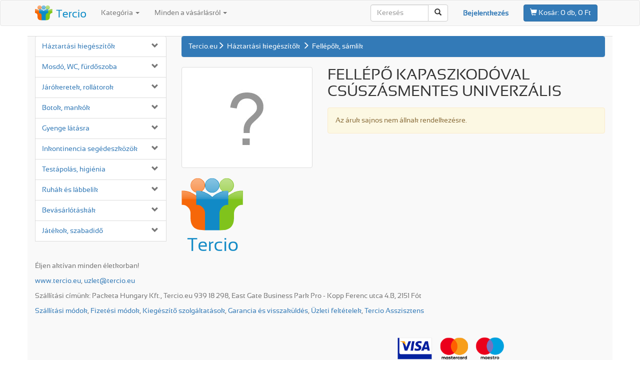

--- FILE ---
content_type: text/html;charset=UTF-8
request_url: https://www.tercio.eu/fellepo-kapaszkodoval-csuszasmentes-univerzalis-16241-3.html
body_size: 11475
content:
<!DOCTYPE html><html lang='hu'><head><script async src="https://www.googletagmanager.com/gtag/js?id=AW-994076690"></script><script> window.dataLayer = window.dataLayer || []; function gtag(){dataLayer.push(arguments);} gtag('js', new Date()); gtag('config', 'AW-994076690');</script><script type="text/javascript" src="https://ajax.googleapis.com/ajax/libs/jquery/1.12.4/jquery.min.js"></script><script type="text/javascript" async src="bootstrap/js/bootstrap.min.js"></script><script type="text/javascript" async src="lightbox/ekko-lightbox.min.js"></script><script type="text/javascript">$(document).delegate('*[data-toggle="lightbox"]', 'click', function(event) { event.preventDefault(); $(this).ekkoLightbox();
});</script><meta charset="utf-8"><meta http-equiv='content-type' content='text/html; charset=utf-8' /><meta http-equiv='content-language' content='hu'><meta name="viewport" content="width=device-width, initial-scale=1"><script type="application/ld+json">{ "@context": "https://schema.org", "@type": "Organization", "url": "https://www.tercio.eu", "logo": "https://www.tercio.eu/ico/eshop_logo_7.png", "contactPoint": [{ "@type": "ContactPoint", "telephone": "", "contactType": "customer service" }]
}</script><link rel='shortcut icon' href='ico/eshop_favicon_7.ico' /><style>.span_sleva {	text-decoration: line-through;	color: #cecece;
};
html, body {	height: 100%;	margin: 0;	font: sans-serif;
};
.wrapper {	min-height: 100%;	height: auto !important;	height: 100%;	margin: 0 auto -23em;
};
.footer, .push {	min-height: 20em;	margin-top: 2em;
};
li:first-letter{	text-transform: capitalize;
};
.thumbnail:hover, .thumbnail:focus { border-color: #08c; -webkit-box-shadow: 0 1px 4px rgba(0,105,214,0.25); -moz-box-shadow: 0 1px 4px rgba(0,105,214,0.25); box-shadow: 0 1px 4px rgba(0,105,214,0.25);
};
.ekko-lightbox-container{position:relative}.ekko-lightbox-nav-overlay{position:absolute;top:0;left:0;z-index:100;width:100%;height:100%}.ekko-lightbox-nav-overlay a{z-index:100;display:block;width:49%;height:100%;font-size:30px;color:#fff;text-shadow:2px 2px 4px #000;opacity:0;filter:dropshadow(color=#000000,offx=2,offy=2);-webkit-transition:opacity .5s;-moz-transition:opacity .5s;-o-transition:opacity .5s;transition:opacity .5s}.ekko-lightbox-nav-overlay a:empty{width:49%}.ekko-lightbox a:hover{text-decoration:none;opacity:1}.ekko-lightbox .glyphicon-chevron-left{left:0;float:left;padding-left:15px;text-align:left}.ekko-lightbox .glyphicon-chevron-right{right:0;float:right;padding-right:15px;text-align:right}.ekko-lightbox .modal-footer{text-align:left}</style><link rel="stylesheet" type="text/css" href="bootstrap/css/bootstrap.min.css" /> <link rel="preload" as="style" href="fonts/sansation_regular/stylesheet.css" charset="utf-8" onload="this.onload=null;this.rel='stylesheet'" /><script type='text/javascript'>$(document).on("click", ".returns_panels_nav", function(){	$(".returns_panel").hide();	$("#"+$(this).data('panel')).show();	$(".returns_panels_nav").removeClass("active");	$(this).addClass("active");
});
(function ($) { $.support.placeholder = ('placeholder' in document.createElement('input'));
})(jQuery);
/*fix for IE7 and IE8 */
$(function () { if (!$.support.placeholder) { $("[placeholder]").focus(function () { if ($(this).val() == $(this).attr("placeholder")) { $(this).val(""); }; }).blur(function () { if ($(this).val() == "") { $(this).val($(this).attr("placeholder")); }; }).blur(); $("[placeholder]").parents("form").submit(function () { $(this).find('[placeholder]').each(function() { if ($(this).val() == $(this).attr("placeholder")) { $(this).val(""); } }) }) }
});
function Worker_SelectOnlinePayment() {	var url = "mod_onlinepayment.php";	document.getElementById('checkout_onlinepayment_summary_remember').value = "";	document.getElementById('checkout_onlinepayment_summary').style.display = "none";	if ($('#div_alert_payment').length > 0) { /* exists? */	document.getElementById('div_alert_payment').style.display = "none";	};	var pokus = $("#form_checkout").serialize();	$.ajax({ type: "POST", url: url, data: pokus, /* serializes the form's elements. */ success: function(data) { document.getElementById('modal_onlinepayment_body').innerHTML = data; $('#modal_onlinepayment').modal(); } });	return false; /* avoid to execute the actual submit of the form. */
};
function CheckoutUpdateOnlinePayment(radiobutton_id) {	var previous_radiobutton_id;	previous_radiobutton_id = document.getElementById('checkout_onlinepayment_radio_id').value;	document.getElementById('checkout_onlinepayment_radio_id').value = radiobutton_id;	document.getElementById('checkout_onlinepayment_summary').style.display = "block";	document.getElementById('checkout_onlinepayment_summary_text').innerHTML = document.getElementById('onlinepayment_'+radiobutton_id).innerHTML;	document.getElementById('checkout_onlinepayment_summary_remember').value = document.getElementById('onlinepayment_'+radiobutton_id).innerHTML;	document.getElementById('checkout_onlinepayment').value = document.getElementById('onlinepayment_radio'+radiobutton_id).value;	if ($('#onlinepayment_lgi_'+previous_radiobutton_id).length > 0) { /* exists? */ document.getElementById('onlinepayment_lgi_'+previous_radiobutton_id).className = "list-group-item";	};	document.getElementById('onlinepayment_lgi_'+radiobutton_id).className = "list-group-item active";	return false;
};
function frmsubmit_shpdestination() { var url = "mod_shpdestination.php"; /* the script where you handle the form input. */	document.getElementById('checkout_shpdest').value = "";	document.getElementById('checkout_shpdest_summary').style.display = "none";	if ($('#div_alert_shpdestempty').length > 0) { /* exists? */ document.getElementById('div_alert_shpdestempty').style.display = "none";	};	document.getElementById('checkout_shpdest_summary_text').innerHTML = "";	document.getElementById('checkout_shpdest_summary_remember').value = "";	var pokus = $("#form_checkout").serialize();	document.getElementById('modal_shpdestination_body').innerHTML = "<center><h2><span class='glyphicon glyphicon-refresh'></span></h2></center>";	$.ajax({ type: "POST", url: url, data: pokus, /* serializes the form's elements. */ success: function(data) { document.getElementById('modal_shpdestination_body').innerHTML = data; $('#modal_shpdestination').modal(); } });	return false; /* avoid to execute the actual submit of the form. */
};
function showvymidestinations() {	var url = "mod_shpdestination.php";	var pokus = $("#form_output_product_images").serialize();	document.getElementById('modal_shpdestination_body').innerHTML = "<center><h2><span class='glyphicon glyphicon-refresh'></span></h2></center>";	$.ajax({ type: "POST", url: url, data: pokus, success: function(data) { document.getElementById('modal_shpdestination_body').innerHTML = data; $('#modal_shpdestination').modal(); } });	return false; /* avoid to execute the actual submit of the form. */
};
function VybraneMesto() {	var url = "mod_shpdestination_destinations.php";	var pokus = $("#form_shp_dest").serialize(); $.ajax({ type: "POST", url: url, data: pokus, /* serializes the form's elements. */ success: function(data) { document.getElementById('vydejnimista_destinations').innerHTML = data; } });	e.preventDefault(); /* avoid to execute the actual submit of the form. */	return false;
};
function frmlogin_submit(forgotten_password) {	var url = "worker_login.php";	if (forgotten_password == 1) {	document.getElementById('frm_login_from').value = "frm_login_forgotten_password";	};	var pokus = $("#frm_login").serialize();	document.getElementById('modal_login_body').innerHTML = "<center><h2><span class='glyphicon glyphicon-refresh'></span></h2></center>"; $.ajax({ type: "POST", url: url, data: pokus, /* serializes the form's elements. */ success: function(data) { document.getElementById('modal_login_body').innerHTML = data; } });	return false;
};
function CheckoutUpdateDest(radiobutton_id) {	var previous_radiobutton_id;	previous_radiobutton_id = document.getElementById('checkout_shpdest_radio_id').value;	document.getElementById('checkout_shpdest_radio_id').value = radiobutton_id;	document.getElementById('checkout_shpdest_summary').style.display = "block"; /*if (document.getElementById('form_checkout').elements['shipment_mastertype'].value > 0) { */	document.getElementById('checkout_shpdest_summary_text').innerHTML = document.getElementById('destination'+radiobutton_id).value;	document.getElementById('checkout_shpdest_summary_remember').value = document.getElementById('destination'+radiobutton_id).value;	document.getElementById('checkout_shpdest').value = document.getElementById('radio'+radiobutton_id).value;	document.getElementById('shipment_type').value = document.getElementById('radio'+radiobutton_id).className;	document.getElementById('shpdest_list_group_item_'+previous_radiobutton_id).className = "list-group-item";	document.getElementById('shpdest_list_group_item_'+radiobutton_id).className = "list-group-item active";	/*} else {	document.getElementById('checkout_shpdest_summary_text').innerHTML = document.getElementById('destination'+radiobutton_id).value;	document.getElementById('checkout_shpdest_summary_remember').value = document.getElementById('destination'+radiobutton_id).value;	document.getElementById('checkout_shpdest').value = document.getElementById('radio'+radiobutton_id).value;	document.getElementById('shpdest_list_group_item_'+previous_radiobutton_id).className = "list-group-item";	document.getElementById('shpdest_list_group_item_'+radiobutton_id).className = "list-group-item active";	};*/	return false;
};
function ToggleCategoryBlock(id) {	$current = document.getElementById('categories_parent_' + id).style.display;	if ($current == "block") {	document.getElementById('categories_parent_' + id).style.display = "none";	document.getElementById('categories_glyph_' + id).className = 'glyphicon glyphicon-chevron-down text-muted pull-right';	} else {	document.getElementById('categories_parent_' + id).style.display = "block";	document.getElementById('categories_glyph_' + id).className = 'glyphicon glyphicon-chevron-up text-muted pull-right';	};
};
function ReturnsFormToggle(what_to_do) {	if (what_to_do == 0) {	document.getElementById('block_returns_vymi').style.display = "none";	} else if (what_to_do == 1) {	document.getElementById('block_returns_vymi').style.display = "block";	};
};</script><title>Fellépő kapaszkodóval csúszásmentes univerzális - Tercio.eu</title></head><body style='padding-top: 0px;'><script> (function(i,s,o,g,r,a,m){i['GoogleAnalyticsObject']=r;i[r]=i[r]||function(){ (i[r].q=i[r].q||[]).push(arguments)},i[r].l=1*new Date();a=s.createElement(o), m=s.getElementsByTagName(o)[0];a.async=1;a.src=g;m.parentNode.insertBefore(a,m) })(window,document,'script','//www.google-analytics.com/analytics.js','ga'); ga('create', 'UA-74660479-3', 'auto'); ga('send', 'pageview');</script><div class='wrapper'><div class="modal fade" id="myModal" tabindex="-1" role="dialog" aria-labelledby="myModalLabel"> <div class="modal-dialog" role="document"> <div class="modal-content"> <div class="modal-header"> <button type="button" class="close" data-dismiss="modal" aria-label="Close"><span aria-hidden="true">&times;</span></button> <span class="modal-title" id="myModalLabel" style='font-size: 20px;'>Áruk a kosárban</span> </div> <form id='form_kosik'> <div class="modal-body" id='modal_kosik_body'><input type='hidden' name='form_kosik_action' id='form_kosik_action'><input type='hidden' name='form_kosik_item_id' id='form_kosik_item_id'><div id='kosik_empty' class='alert alert-warning' style='margin-bottom: 0px; display: ;'>A kosár üres.</div> </div> </form> <div class="modal-footer"><div class='pull-right' style='margin-top: 10px;'><a href='' type="button" class="btn btn-default" data-dismiss="modal">Vissza a boltba</a></div> </div> </div> </div></div><div class="modal fade" id="modal_kosik" tabindex="-2" role="dialog" aria-labelledby="modal_kosik_label"> <div class="modal-dialog" role="document"><div class="modal-content" id='modal_dokosiku_body'> </div> </div></div><div class="modal fade" id="output_modal_vydejnimista" tabindex="-1" role="dialog" aria-labelledby="modal_vydejnimista_label"> <div class="modal-dialog" role="document"><div class="modal-content" id='modal_vydejnimista_body'> </div> </div></div><div class="modal fade" id="modal_shpdestination" tabindex="-4" role="dialog" aria-labelledby="modal_shpdest_label"> <div class="modal-dialog" role="document"><div class="modal-content" id='modal_shpdestination_body'> </div> </div></div><div class="modal fade" id="modal_dotaz" tabindex="-6" role="dialog" aria-labelledby="modal_dotaz_label"> <div class="modal-dialog" role="document"><div class="modal-content" id='modal_dotaz_body'> </div> </div></div><div class="modal fade" id="modal_onlinepayment" tabindex="-7" role="dialog" aria-labelledby="modal_onlinepayment_label"> <div class="modal-dialog" role="document"><div class="modal-content"><div class='modal-header'><button type='button' class='close' data-dismiss='modal' aria-label='Close'><span aria-hidden='true'>&times;</span></button><span class='modal-title' id='modal_onlinepayment_label' style='font-size: 20px;'>Válasszon bankot</span></div><div class='modal-body' id='modal_onlinepayment_body'></div> </div> </div></div><div class="modal fade" id="modal_moznostidopravyaplatby" tabindex="-8" role="dialog" aria-labelledby="modal_moznostidopravyaplatby_label"> <div class="modal-dialog" role="document"><div class="modal-content" id='modal_moznostidopravyaplatby_body'> </div> </div></div><div class="modal fade" id="modal_referrals" tabindex="-9" role="dialog" aria-labelledby="modal_referrals_label"> <div class="modal-dialog" role="document"><div class="modal-content" id='modal_referrals_body'> </div> </div></div><div class="modal fade modal_login" id="modal_login" tabindex="-10" role="dialog" aria-labelledby="modal_login_label"> <div class="modal-dialog" role="document"> <div class="modal-content"> <div class="modal-header"> <button type="button" class="close" data-dismiss="modal" aria-label="Close"><span aria-hidden="true">&times;</span></button> <span class="modal-title" id="modal_login" style='font-size: 20px;'>Bejelentkezés</span> </div> <div class="modal-body" id='modal_login_body'> <form name='frm_login' id='frm_login' action='index.php' method='post'><input type='hidden' name='from' id='frm_login_from' value='frm_login'><div class='form-group'><input type='text' name='login_email' id='login_email' value='' placeholder='Email' class='form-control' style='margin-bottom: 10px;'></div><div class='form-group'><input type='password' name='login_heslo' id='login_heslo' placeholder='Jelszó' class='form-control' style='margin-bottom: 10px;'></div></form><button type="button" class="btn btn-primary" onclick='frmlogin_submit(0);' style='margin-right: 10px;'>Bejelentkezés</button><button type="button" class="btn btn-default" onclick='frmlogin_submit(1);' style='margin-right: 10px;'>Elfeljtett jelszó</button><a href='https://www.tercio.eu/index.php?cnt=register' class='pull-right' style='margin-top: 5px;'>Új regisztráció</a> </div></div></div></div></div><script type='text/javascript'>/*
function frmsubmit_cartsummary(item_id, action, service_id = null) { var url = "mod_cartsummary.php"; // the script where you handle the form input.	var url2 = "mod_cartsummary_total.php"; // the script where you handle the form input.	var url3 = "mod_cartsummary_pageheader.php"; // the script where you handle the form input.	var url4 = "mod_cartsummary_totalabacart.php"; // the script where you handle the form input.	var current_qty = document.getElementById('qty_'+item_id).innerHTML;	current_qty = Math.round(current_qty);	if (action == 1) {	if (current_qty > 1) {	new_qty = current_qty - 1;	};	} else if (action == 2) {	new_qty = current_qty + 1;	} else if (action == 3) {	new_qty = 0;	document.getElementById('cartsum_row_'+item_id).style.display = 'none';	};	document.getElementById('qty_'+item_id).innerHTML = new_qty;	pokus = 'item_id='+item_id+'&new_qty='+new_qty; $.ajax({ type: "POST", url: url, data: pokus, // serializes the form's elements. success: function(data) { document.getElementById('totalprice_'+item_id).innerHTML = data; } });	$.ajax({ type: "POST", url: url2, data: pokus, // serializes the form's elements. success: function(data) { document.getElementById('totalprice_total').innerHTML = data; if (data == 0) { ShowKosikEmptyMessage(); }; } });	$.ajax({ type: "POST", url: url4, data: pokus, // serializes the form's elements. success: function(data) { document.getElementById('totalprice_abacart').innerHTML = data; } });	$.ajax({ type: "POST", url: url3, data: pokus, // serializes the form's elements. success: function(data) { document.getElementById('button_cartsummary').innerHTML = data; } }); return false; // avoid to execute the actual submit of the form.
};
*/
function DoKosiku(id_product) {	var url = "mod_dokosiku.php";	pokus = 'id_product='+id_product; $.ajax({ type: "POST", url: url, data: pokus, /* serializes the form's elements. */ success: function(data) { document.getElementById('modal_dokosiku_body').innerHTML = data; } });	return false;
};
function VyberVariantu(id_product) {	var url = "mod_dokosiku.php";	pokus = 'id_product='+id_product+'&id_item='+$("#att_values").val(); $.ajax({ type: "POST", url: url, data: pokus, /* serializes the form's elements. */ success: function(data) { document.getElementById('modal_dokosiku_body').innerHTML = data; } });	return false;
};
$(document).on("click", ".vyber_variantu", function(){	$("#att_values").val($(this).data('id_item'));	$("#att_values_desc").html($(this).data('desc'));	frmsubmit_images();	frmsubmit_itemdetails();
});
$(document).on("click", "#btn_config_submit", function(){	$("#att_values").val($("#config_item_id").val());	$("#att_values_desc").html($(this).data('desc'));	frmsubmit_images();	frmsubmit_itemdetails();
});
function ShowKosikEmptyMessage() {	document.getElementById('container_kosikcontents').style.display = 'none';	document.getElementById('kosik_empty').style.display = 'block';	return false;
};
$(document).on("change", ".config_select", function(){ $.ajax({ type: "POST", url: "mod_dokosiku_config.php", data: $("#form_config").serialize(), success: function(data) { $("#config_result_container").html(data); } });	return false;
});</script><nav id='page_com_1' class="navbar navbar-default"> <div class="container"> <div class="navbar-header"><a href='index.php' class='navbar-brand' style='margin-top: -5px;'><img src='ico/eshop_logo_horiz_7.png' alt='Tercio.eu'></a> <button type="button" class="navbar-toggle collapsed" data-toggle="collapse" data-target="#bs-example-navbar-collapse-1" aria-expanded="false"> <span class="sr-only">Toggle navigation</span> <span class="icon-bar"></span> <span class="icon-bar"></span> <span class="icon-bar"></span> </button> </div><div class="collapse navbar-collapse" id="bs-example-navbar-collapse-1" style=''><ul class="nav navbar-nav hidden-xs"><li class='dropdown'><a href='#' class='dropdown-toggle' data-toggle='dropdown' role='button' aria-haspopup='true' aria-expanded='false'>Kategória <span class='caret'></span></a><ul class='dropdown-menu'><li><a href='haztartasi-kiegeszitok-250-3'><img src='img/34174-productlist.jpg' style='max-height: 2em; vertical-align: middle; margin-right: 10px;' alt='Háztartási kiegészítők'>Háztartási kiegészítők</a></li><li><a href='mosdo-wc-furdoszoba-298-3'><img src='img/33049-productlist.jpg' style='max-height: 2em; vertical-align: middle; margin-right: 10px;' alt='Mosdó, WC,	fürdőszoba'>Mosdó, WC,	fürdőszoba</a></li><li><a href='jarokeretek-rollatorok-76-3'><img src='img/31673-productlist.jpg' style='max-height: 2em; vertical-align: middle; margin-right: 10px;' alt='Járókeretek, rollátorok'>Járókeretek, rollátorok</a></li><li><a href='botok-mankok-75-3'><img src='img/34435-productlist.jpg' style='max-height: 2em; vertical-align: middle; margin-right: 10px;' alt='Botok, mankók'>Botok, mankók</a></li><li><a href='gyenge-latasra-260-3'><img src='img/0-productlist.jpg' style='max-height: 2em; vertical-align: middle; margin-right: 10px;' alt='Gyenge látásra'>Gyenge látásra</a></li><li><a href='inkontinencia-segedeszkozok-118-3'><img src='img/31346-productlist.jpg' style='max-height: 2em; vertical-align: middle; margin-right: 10px;' alt='Inkontinencia segédeszközök'>Inkontinencia segédeszközök</a></li><li><a href='testapolas-higienia-265-3'><img src='img/34380-productlist.jpg' style='max-height: 2em; vertical-align: middle; margin-right: 10px;' alt='Testápolás, higiénia'>Testápolás, higiénia</a></li><li><a href='ruhak-es-labbelik-251-3'><img src='img/33388-productlist.jpg' style='max-height: 2em; vertical-align: middle; margin-right: 10px;' alt='Ruhák és lábbelik'>Ruhák és lábbelik</a></li><li><a href='bevasarlotaskak-74-3'><img src='img/32332-productlist.jpg' style='max-height: 2em; vertical-align: middle; margin-right: 10px;' alt='Bevásárló&shy;táskák'>Bevásárló&shy;táskák</a></li><li><a href='jatekok-szabadido-264-3'><img src='img/31971-productlist.jpg' style='max-height: 2em; vertical-align: middle; margin-right: 10px;' alt='Játékok, szabadidő'>Játékok, szabadidő</a></li></ul></li><li class='dropdown'><a href='#' class='dropdown-toggle' data-toggle='dropdown' role='button' aria-haspopup='true' aria-expanded='false'>Minden a vásárlásról <span class='caret'></span></a><ul class='dropdown-menu'><li><a href='index.php?cnt=art&num=5'>Szállítási módok</a></li><li><a href='index.php?cnt=art&num=8'>Fizetési módok</a></li><li><a href='index.php?cnt=art&num=9'>Kiegészítő szolgáltatások</a></li><li><a href='index.php?cnt=art&num=6'>Garancia és visszaküldés</a></li><li><a href='index.php?cnt=art&num=2'>Üzleti feltételek</a></li><li><a href='asszisztens'>Tercio Asszisztens</a></li></ul></li></ul><form class="navbar-form navbar-right" style='box-shadow: none; border-color: #f8f8f8;'><button type='button' class='btn btn-primary form-inline' data-toggle='modal' data-target='#myModal' id='button_cartsummary'><span class='glyphicon glyphicon-shopping-cart' aria-hidden='true'></span><span class=''>&nbsp;Kosár:</span> 0 db, 0 Ft</button></form><div class="navbar-form navbar-right" style='padding-top: 8px; border: 0px;'><strong><a href='#' data-toggle='modal' data-target='#modal_login'>Bejelentkezés</a></strong></div><div class="navbar-form navbar-right" style='box-shadow: none; border-color: #f8f8f8;'><form method='post' action='index.php' name='form_search'><input type='hidden' name='from' value='form_search'><div class='input-group'><input name='search_phrase' type="text" class="form-control" placeholder="Keresés" size='10'><span class="input-group-btn"><button class="btn btn-default" type="button" onclick='form_search.submit();'><span class="glyphicon glyphicon-search" aria-hidden="true"></span></button></span></div></form></div><div class='hidden-sm hidden-md hidden-lg'><div class='list-group'><ul class='list-group' id='categories_parent_10' style='display: block; margin-bottom: 20px;'><li class='list-group-item' style='; padding-left: 5%;'><a href='haztartasi-kiegeszitok-250-3' onclick='javascript: ToggleCategoryBlock(1250);'>Háztartási kiegészítők</a><span id='categories_glyph_1250' class='glyphicon glyphicon-chevron-down text-muted pull-right' aria-hidden='true' onclick='javascript: ToggleCategoryBlock(1250);' style='cursor: pointer;'></span></li><ul class='list-group' id='categories_parent_1250' style='display: none; margin-bottom: 0px;'><li class='list-group-item' style='; padding-left: 10%;'><a href='parnak-takarok-pokrocok-253-3' onclick='javascript: ToggleCategoryBlock(1253);'>Párnák, takarók, pokrócok</a><span id='categories_glyph_1253' class='glyphicon glyphicon-chevron-down text-muted pull-right' aria-hidden='true' onclick='javascript: ToggleCategoryBlock(1253);' style='cursor: pointer;'></span></li><ul class='list-group' id='categories_parent_1253' style='display: none; margin-bottom: 0px;'><li class='list-group-item' style='; padding-left: 15%;'><a href='parnak-es-parnahuzatok-28-3' onclick='javascript: ToggleCategoryBlock(128);'>Párnák és párnahuzatok</a></li><ul class='list-group' id='categories_parent_128' style='display: none; margin-bottom: 0px;'></ul></ul><li class='list-group-item' style='; padding-left: 10%;'><a href='kenyelem-olvasaskozben-320-3' onclick='javascript: ToggleCategoryBlock(1320);'>Kényelem olvasás közben</a><span id='categories_glyph_1320' class='glyphicon glyphicon-chevron-down text-muted pull-right' aria-hidden='true' onclick='javascript: ToggleCategoryBlock(1320);' style='cursor: pointer;'></span></li><ul class='list-group' id='categories_parent_1320' style='display: none; margin-bottom: 0px;'><li class='list-group-item' style='; padding-left: 15%;'><a href='konyvtarto-allvanyok-105-3' onclick='javascript: ToggleCategoryBlock(1105);'>Könyvtartó állványok</a></li><ul class='list-group' id='categories_parent_1105' style='display: none; margin-bottom: 0px;'></ul><li class='list-group-item' style='; padding-left: 15%;'><a href='olvasolampak-321-3?r115' onclick='javascript: ToggleCategoryBlock(1321);'>Olvasó&shy;lámpák</a></li><ul class='list-group' id='categories_parent_1321' style='display: none; margin-bottom: 0px;'></ul><li class='list-group-item' style='; padding-left: 15%;'><a href='konyvjelzok-322-3' onclick='javascript: ToggleCategoryBlock(1322);'>Könyv&shy;jelzők</a></li><ul class='list-group' id='categories_parent_1322' style='display: none; margin-bottom: 0px;'></ul></ul><li class='list-group-item' style='; padding-left: 10%;'><a href='betegmozgatas-77-3?r119' onclick='javascript: ToggleCategoryBlock(177);'>Beteg&shy;mozgatás</a></li><ul class='list-group' id='categories_parent_177' style='display: none; margin-bottom: 0px;'></ul><li class='list-group-item' style='; padding-left: 10%;'><a href='taviranyitok-25-3' onclick='javascript: ToggleCategoryBlock(125);'>Távirányítók</a></li><ul class='list-group' id='categories_parent_125' style='display: none; margin-bottom: 0px;'></ul><li class='list-group-item' style='; padding-left: 10%;'><a href='eses-es-csuszas-ellen-416-3' onclick='javascript: ToggleCategoryBlock(1416);'>Esés és csúszás ellen</a></li><ul class='list-group' id='categories_parent_1416' style='display: none; margin-bottom: 0px;'></ul><li class='list-group-item' style='; padding-left: 10%;'><a href='nagyobb-fuggetlenseg-417-3' onclick='javascript: ToggleCategoryBlock(1417);'>Nagyobb függetlenség</a><span id='categories_glyph_1417' class='glyphicon glyphicon-chevron-down text-muted pull-right' aria-hidden='true' onclick='javascript: ToggleCategoryBlock(1417);' style='cursor: pointer;'></span></li><ul class='list-group' id='categories_parent_1417' style='display: none; margin-bottom: 0px;'><li class='list-group-item' style='; padding-left: 15%;'><a href='kupaknyitok-5-3' onclick='javascript: ToggleCategoryBlock(15);'>Kupaknyitók</a></li><ul class='list-group' id='categories_parent_15' style='display: none; margin-bottom: 0px;'></ul><li class='list-group-item' style='; padding-left: 15%;'><a href='cipokanalak-123-3' onclick='javascript: ToggleCategoryBlock(1123);'>Cipőkanalak</a></li><ul class='list-group' id='categories_parent_1123' style='display: none; margin-bottom: 0px;'></ul><li class='list-group-item' style='; padding-left: 15%;'><a href='kezhosszabbitok-38-3?r103' onclick='javascript: ToggleCategoryBlock(138);'>Kézhosszabbítók</a></li><ul class='list-group' id='categories_parent_138' style='display: none; margin-bottom: 0px;'></ul></ul><li class='list-group-item' style='; padding-left: 10%;'><a href='konyhai-felszereles-249-3' onclick='javascript: ToggleCategoryBlock(1249);'>Konyhai felszerelés</a></li><ul class='list-group' id='categories_parent_1249' style='display: none; margin-bottom: 0px;'></ul><li class='list-group-item' style='; padding-left: 10%;'><a href='otthoni-biztonsag-255-3' onclick='javascript: ToggleCategoryBlock(1255);'>Otthoni biztonság</a></li><ul class='list-group' id='categories_parent_1255' style='display: none; margin-bottom: 0px;'></ul><li class='list-group-item' style='; padding-left: 10%;'><a href='gyogyszeradagolok-50-3?r116' onclick='javascript: ToggleCategoryBlock(150);'>Gyógyszeradagolók</a></li><ul class='list-group' id='categories_parent_150' style='display: none; margin-bottom: 0px;'></ul><li class='list-group-item' style='; padding-left: 10%;'><a href='praktikus-kiegeszitok-34-3' onclick='javascript: ToggleCategoryBlock(134);'>Praktikus kiegészítők</a></li><ul class='list-group' id='categories_parent_134' style='display: none; margin-bottom: 0px;'></ul></ul><li class='list-group-item' style='; padding-left: 5%;'><a href='mosdo-wc-furdoszoba-298-3' onclick='javascript: ToggleCategoryBlock(1298);'>Mosdó, WC,	fürdőszoba</a><span id='categories_glyph_1298' class='glyphicon glyphicon-chevron-down text-muted pull-right' aria-hidden='true' onclick='javascript: ToggleCategoryBlock(1298);' style='cursor: pointer;'></span></li><ul class='list-group' id='categories_parent_1298' style='display: none; margin-bottom: 0px;'><li class='list-group-item' style='; padding-left: 10%;'><a href='tusolo-szekek-299-3?r101' onclick='javascript: ToggleCategoryBlock(1299);'>Tusoló székek</a><span id='categories_glyph_1299' class='glyphicon glyphicon-chevron-down text-muted pull-right' aria-hidden='true' onclick='javascript: ToggleCategoryBlock(1299);' style='cursor: pointer;'></span></li><ul class='list-group' id='categories_parent_1299' style='display: none; margin-bottom: 0px;'><li class='list-group-item' style='; padding-left: 15%;'><a href='hattamlas-szekek-379-3' onclick='javascript: ToggleCategoryBlock(1379);'>Háttámlás székek</a></li><ul class='list-group' id='categories_parent_1379' style='display: none; margin-bottom: 0px;'></ul></ul><li class='list-group-item' style='; padding-left: 10%;'><a href='furdokad-padok-es-ulokek-301-3?r105' onclick='javascript: ToggleCategoryBlock(1301);'>Fürdőkád padok és ülőkék</a><span id='categories_glyph_1301' class='glyphicon glyphicon-chevron-down text-muted pull-right' aria-hidden='true' onclick='javascript: ToggleCategoryBlock(1301);' style='cursor: pointer;'></span></li><ul class='list-group' id='categories_parent_1301' style='display: none; margin-bottom: 0px;'><li class='list-group-item' style='; padding-left: 15%;'><a href='furdokad-padok-451-3' onclick='javascript: ToggleCategoryBlock(1451);'>Fürdőkád padok</a></li><ul class='list-group' id='categories_parent_1451' style='display: none; margin-bottom: 0px;'></ul><li class='list-group-item' style='; padding-left: 15%;'><a href='rogzitheto-ulokek-furdokadba-452-3' onclick='javascript: ToggleCategoryBlock(1452);'>Rögzíthető ülőkék fürdőkádba</a></li><ul class='list-group' id='categories_parent_1452' style='display: none; margin-bottom: 0px;'></ul></ul><li class='list-group-item' style='; padding-left: 10%;'><a href='furdoszobai-kapaszkodok-377-3?r122' onclick='javascript: ToggleCategoryBlock(1377);'>Fürdő&shy;szobai kapasz&shy;kodók</a><span id='categories_glyph_1377' class='glyphicon glyphicon-chevron-down text-muted pull-right' aria-hidden='true' onclick='javascript: ToggleCategoryBlock(1377);' style='cursor: pointer;'></span></li><ul class='list-group' id='categories_parent_1377' style='display: none; margin-bottom: 0px;'><li class='list-group-item' style='; padding-left: 15%;'><a href='fogantyuk-tapadokoronggal-305-3?r122' onclick='javascript: ToggleCategoryBlock(1305);'>Fogantyúk tapadókoronggal</a></li><ul class='list-group' id='categories_parent_1305' style='display: none; margin-bottom: 0px;'></ul><li class='list-group-item' style='; padding-left: 15%;'><a href='rogzitett-kapaszkodok-306-3?r122' onclick='javascript: ToggleCategoryBlock(1306);'>Rögzített kapaszkodók</a></li><ul class='list-group' id='categories_parent_1306' style='display: none; margin-bottom: 0px;'></ul><li class='list-group-item' style='; padding-left: 15%;'><a href='wc-kapaszkodok-415-3' onclick='javascript: ToggleCategoryBlock(1415);'>WC kapaszkodók</a></li><ul class='list-group' id='categories_parent_1415' style='display: none; margin-bottom: 0px;'></ul></ul><li class='list-group-item' style='; padding-left: 10%;'><a href='csuszas-ellen-304-3' onclick='javascript: ToggleCategoryBlock(1304);'>Csúszás ellen</a></li><ul class='list-group' id='categories_parent_1304' style='display: none; margin-bottom: 0px;'></ul><li class='list-group-item' style='; padding-left: 10%;'><a href='kiegeszitok-398-3' onclick='javascript: ToggleCategoryBlock(1398);'>Kiegészítők</a></li><ul class='list-group' id='categories_parent_1398' style='display: none; margin-bottom: 0px;'></ul></ul><li class='list-group-item' style='; padding-left: 5%;'><a href='jarokeretek-rollatorok-76-3?r106' onclick='javascript: ToggleCategoryBlock(176);'>Járókeretek, rollátorok</a><span id='categories_glyph_176' class='glyphicon glyphicon-chevron-down text-muted pull-right' aria-hidden='true' onclick='javascript: ToggleCategoryBlock(176);' style='cursor: pointer;'></span></li><ul class='list-group' id='categories_parent_176' style='display: none; margin-bottom: 0px;'><li class='list-group-item' style='; padding-left: 10%;'><a href='kiegeszitok-153-3?r106' onclick='javascript: ToggleCategoryBlock(1153);'>Kiegészítők</a></li><ul class='list-group' id='categories_parent_1153' style='display: none; margin-bottom: 0px;'></ul></ul><li class='list-group-item' style='; padding-left: 5%;'><a href='botok-mankok-75-3' onclick='javascript: ToggleCategoryBlock(175);'>Botok, mankók</a><span id='categories_glyph_175' class='glyphicon glyphicon-chevron-down text-muted pull-right' aria-hidden='true' onclick='javascript: ToggleCategoryBlock(175);' style='cursor: pointer;'></span></li><ul class='list-group' id='categories_parent_175' style='display: none; margin-bottom: 0px;'><li class='list-group-item' style='; padding-left: 10%;'><a href='setapalcak-240-3?r107' onclick='javascript: ToggleCategoryBlock(1240);'>Sétapálcák</a></li><ul class='list-group' id='categories_parent_1240' style='display: none; margin-bottom: 0px;'></ul><li class='list-group-item' style='; padding-left: 10%;'><a href='jarobottartok-284-3' onclick='javascript: ToggleCategoryBlock(1284);'>Járóbot&shy;tartók</a></li><ul class='list-group' id='categories_parent_1284' style='display: none; margin-bottom: 0px;'></ul><li class='list-group-item' style='; padding-left: 10%;'><a href='jarobotvegek-396-3' onclick='javascript: ToggleCategoryBlock(1396);'>Járóbotvégek</a></li><ul class='list-group' id='categories_parent_1396' style='display: none; margin-bottom: 0px;'></ul><li class='list-group-item' style='; padding-left: 10%;'><a href='xxl-arukeszlet-459-3' onclick='javascript: ToggleCategoryBlock(1459);'>XXL árukészlet</a></li><ul class='list-group' id='categories_parent_1459' style='display: none; margin-bottom: 0px;'></ul></ul><li class='list-group-item' style='; padding-left: 5%;'><a href='gyenge-latasra-260-3' onclick='javascript: ToggleCategoryBlock(1260);'>Gyenge látásra</a><span id='categories_glyph_1260' class='glyphicon glyphicon-chevron-down text-muted pull-right' aria-hidden='true' onclick='javascript: ToggleCategoryBlock(1260);' style='cursor: pointer;'></span></li><ul class='list-group' id='categories_parent_1260' style='display: none; margin-bottom: 0px;'><li class='list-group-item' style='; padding-left: 10%;'><a href='nagyito-segedeszkozok-286-3' onclick='javascript: ToggleCategoryBlock(1286);'>Nagyító segédeszközök</a></li><ul class='list-group' id='categories_parent_1286' style='display: none; margin-bottom: 0px;'></ul><li class='list-group-item' style='; padding-left: 10%;'><a href='szemuvegtokok-93-3' onclick='javascript: ToggleCategoryBlock(193);'>Szemüvegtokok</a></li><ul class='list-group' id='categories_parent_193' style='display: none; margin-bottom: 0px;'></ul></ul><li class='list-group-item' style='; padding-left: 5%;'><a href='inkontinencia-segedeszkozok-118-3' onclick='javascript: ToggleCategoryBlock(1118);'>Inkontinencia segédeszközök</a><span id='categories_glyph_1118' class='glyphicon glyphicon-chevron-down text-muted pull-right' aria-hidden='true' onclick='javascript: ToggleCategoryBlock(1118);' style='cursor: pointer;'></span></li><ul class='list-group' id='categories_parent_1118' style='display: none; margin-bottom: 0px;'><li class='list-group-item' style='; padding-left: 10%;'><a href='inkontinencia-fehernemu-420-3' onclick='javascript: ToggleCategoryBlock(1420);'>Inkontinencia fehérnemű</a><span id='categories_glyph_1420' class='glyphicon glyphicon-chevron-down text-muted pull-right' aria-hidden='true' onclick='javascript: ToggleCategoryBlock(1420);' style='cursor: pointer;'></span></li><ul class='list-group' id='categories_parent_1420' style='display: none; margin-bottom: 0px;'><li class='list-group-item' style='; padding-left: 15%;'><a href='noi-bugyi-139-3' onclick='javascript: ToggleCategoryBlock(1139);'>Női bugyi</a></li><ul class='list-group' id='categories_parent_1139' style='display: none; margin-bottom: 0px;'></ul></ul><li class='list-group-item' style='; padding-left: 10%;'><a href='inkontinencia-alatetek-141' onclick='javascript: ToggleCategoryBlock(1141);'>Inkontinencia alátétek</a><span id='categories_glyph_1141' class='glyphicon glyphicon-chevron-down text-muted pull-right' aria-hidden='true' onclick='javascript: ToggleCategoryBlock(1141);' style='cursor: pointer;'></span></li><ul class='list-group' id='categories_parent_1141' style='display: none; margin-bottom: 0px;'><li class='list-group-item' style='; padding-left: 15%;'><a href='matrac-huzatok-moshato-400-3' onclick='javascript: ToggleCategoryBlock(1400);'>Matrac huzatok mosható</a></li><ul class='list-group' id='categories_parent_1400' style='display: none; margin-bottom: 0px;'></ul><li class='list-group-item' style='; padding-left: 15%;'><a href='matracbetetek-moshatoak-401-3' onclick='javascript: ToggleCategoryBlock(1401);'>Matracbetétek moshatóak</a></li><ul class='list-group' id='categories_parent_1401' style='display: none; margin-bottom: 0px;'></ul><li class='list-group-item' style='; padding-left: 15%;'><a href='szekbetetek-403-3' onclick='javascript: ToggleCategoryBlock(1403);'>Székbetétek</a></li><ul class='list-group' id='categories_parent_1403' style='display: none; margin-bottom: 0px;'></ul></ul></ul><li class='list-group-item' style='; padding-left: 5%;'><a href='testapolas-higienia-265-3' onclick='javascript: ToggleCategoryBlock(1265);'>Testápolás, higiénia</a><span id='categories_glyph_1265' class='glyphicon glyphicon-chevron-down text-muted pull-right' aria-hidden='true' onclick='javascript: ToggleCategoryBlock(1265);' style='cursor: pointer;'></span></li><ul class='list-group' id='categories_parent_1265' style='display: none; margin-bottom: 0px;'><li class='list-group-item' style='; padding-left: 10%;'><a href='testapolas-67-3' onclick='javascript: ToggleCategoryBlock(167);'>Testápolás</a></li><ul class='list-group' id='categories_parent_167' style='display: none; margin-bottom: 0px;'></ul><li class='list-group-item' style='; padding-left: 10%;'><a href='hajapolas-66-3' onclick='javascript: ToggleCategoryBlock(166);'>Hajápolás</a></li><ul class='list-group' id='categories_parent_166' style='display: none; margin-bottom: 0px;'></ul><li class='list-group-item' style='; padding-left: 10%;'><a href='manikur-pedikur-342-3' onclick='javascript: ToggleCategoryBlock(1342);'>Manikűr, pedikűr</a></li><ul class='list-group' id='categories_parent_1342' style='display: none; margin-bottom: 0px;'></ul><li class='list-group-item' style='; padding-left: 10%;'><a href='higieniai-segedeszkozok-69-3' onclick='javascript: ToggleCategoryBlock(169);'>Higiéniai segéd&shy;eszközök</a></li><ul class='list-group' id='categories_parent_169' style='display: none; margin-bottom: 0px;'></ul></ul><li class='list-group-item' style='; padding-left: 5%;'><a href='ruhak-es-labbelik-251-3' onclick='javascript: ToggleCategoryBlock(1251);'>Ruhák és lábbelik</a><span id='categories_glyph_1251' class='glyphicon glyphicon-chevron-down text-muted pull-right' aria-hidden='true' onclick='javascript: ToggleCategoryBlock(1251);' style='cursor: pointer;'></span></li><ul class='list-group' id='categories_parent_1251' style='display: none; margin-bottom: 0px;'><li class='list-group-item' style='; padding-left: 10%;'><a href='felmelegites-10-3' onclick='javascript: ToggleCategoryBlock(110);'>Felmelegítés</a></li><ul class='list-group' id='categories_parent_110' style='display: none; margin-bottom: 0px;'></ul><li class='list-group-item' style='; padding-left: 10%;'><a href='csuszas-ellen-268-3' onclick='javascript: ToggleCategoryBlock(1268);'>Csúszás ellen</a><span id='categories_glyph_1268' class='glyphicon glyphicon-chevron-down text-muted pull-right' aria-hidden='true' onclick='javascript: ToggleCategoryBlock(1268);' style='cursor: pointer;'></span></li><ul class='list-group' id='categories_parent_1268' style='display: none; margin-bottom: 0px;'><li class='list-group-item' style='; padding-left: 15%;'><a href='belterbe-362-3' onclick='javascript: ToggleCategoryBlock(1362);'>Beltérbe</a></li><ul class='list-group' id='categories_parent_1362' style='display: none; margin-bottom: 0px;'></ul></ul><li class='list-group-item' style='; padding-left: 10%;'><a href='a-combnyak-vedelme-432-3' onclick='javascript: ToggleCategoryBlock(1432);'>A combnyak védelme</a></li><ul class='list-group' id='categories_parent_1432' style='display: none; margin-bottom: 0px;'></ul><li class='list-group-item' style='; padding-left: 10%;'><a href='tartasjavitok-51-3' onclick='javascript: ToggleCategoryBlock(151);'>Tartásjavítók</a></li><ul class='list-group' id='categories_parent_151' style='display: none; margin-bottom: 0px;'></ul><li class='list-group-item' style='; padding-left: 10%;'><a href='kompresszios-harisnyak-228' onclick='javascript: ToggleCategoryBlock(1228);'>Kompressziós harisnyák</a><span id='categories_glyph_1228' class='glyphicon glyphicon-chevron-down text-muted pull-right' aria-hidden='true' onclick='javascript: ToggleCategoryBlock(1228);' style='cursor: pointer;'></span></li><ul class='list-group' id='categories_parent_1228' style='display: none; margin-bottom: 0px;'><li class='list-group-item' style='; padding-left: 15%;'><a href='funkcionalis-tamaszto-harisnyak-436-3' onclick='javascript: ToggleCategoryBlock(1436);'>Funkcionális támasztó harisnyák</a></li><ul class='list-group' id='categories_parent_1436' style='display: none; margin-bottom: 0px;'></ul><li class='list-group-item' style='; padding-left: 15%;'><a href='finom-tamaszto-harisnyak-437-3' onclick='javascript: ToggleCategoryBlock(1437);'>Finom támasztó harisnyák</a></li><ul class='list-group' id='categories_parent_1437' style='display: none; margin-bottom: 0px;'></ul><li class='list-group-item' style='; padding-left: 15%;'><a href='tartozekok-341' onclick='javascript: ToggleCategoryBlock(1341);'>Tartozékok</a></li><ul class='list-group' id='categories_parent_1341' style='display: none; margin-bottom: 0px;'></ul></ul><li class='list-group-item' style='; padding-left: 10%;'><a href='egeszsegugyi-zokni-438-3' onclick='javascript: ToggleCategoryBlock(1438);'>Egészségügyi zokni</a></li><ul class='list-group' id='categories_parent_1438' style='display: none; margin-bottom: 0px;'></ul><li class='list-group-item' style='; padding-left: 10%;'><a href='korrekcios-zoknik-439-3' onclick='javascript: ToggleCategoryBlock(1439);'>Korrekciós zoknik</a></li><ul class='list-group' id='categories_parent_1439' style='display: none; margin-bottom: 0px;'></ul><li class='list-group-item' style='; padding-left: 10%;'><a href='rogzitok-440-3' onclick='javascript: ToggleCategoryBlock(1440);'>Rögzítők</a></li><ul class='list-group' id='categories_parent_1440' style='display: none; margin-bottom: 0px;'></ul><li class='list-group-item' style='; padding-left: 10%;'><a href='ortopedia-47-3' onclick='javascript: ToggleCategoryBlock(147);'>Ortopédia</a></li><ul class='list-group' id='categories_parent_147' style='display: none; margin-bottom: 0px;'></ul><li class='list-group-item' style='; padding-left: 10%;'><a href='cipokanalak-419-3' onclick='javascript: ToggleCategoryBlock(1419);'>Cipőkanalak</a></li><ul class='list-group' id='categories_parent_1419' style='display: none; margin-bottom: 0px;'></ul><li class='list-group-item' style='; padding-left: 10%;'><a href='praktikus-kiegeszitok-361-3' onclick='javascript: ToggleCategoryBlock(1361);'>Praktikus kiegészítők</a></li><ul class='list-group' id='categories_parent_1361' style='display: none; margin-bottom: 0px;'></ul></ul><li class='list-group-item' style='; padding-left: 5%;'><a href='bevasarlotaskak-74-3?r104' onclick='javascript: ToggleCategoryBlock(174);'>Bevásárló&shy;táskák</a><span id='categories_glyph_174' class='glyphicon glyphicon-chevron-down text-muted pull-right' aria-hidden='true' onclick='javascript: ToggleCategoryBlock(174);' style='cursor: pointer;'></span></li><ul class='list-group' id='categories_parent_174' style='display: none; margin-bottom: 0px;'><li class='list-group-item' style='; padding-left: 10%;'><a href='bevasarlotaskak-312-3?r104' onclick='javascript: ToggleCategoryBlock(1312);'>Bevásárló&shy;táskák</a></li><ul class='list-group' id='categories_parent_1312' style='display: none; margin-bottom: 0px;'></ul></ul><li class='list-group-item' style='; padding-left: 5%;'><a href='jatekok-szabadido-264-3' onclick='javascript: ToggleCategoryBlock(1264);'>Játékok, szabadidő</a><span id='categories_glyph_1264' class='glyphicon glyphicon-chevron-down text-muted pull-right' aria-hidden='true' onclick='javascript: ToggleCategoryBlock(1264);' style='cursor: pointer;'></span></li><ul class='list-group' id='categories_parent_1264' style='display: none; margin-bottom: 0px;'><li class='list-group-item' style='; padding-left: 10%;'><a href='tarsasjatekok-idoseknek-109-3?r117' onclick='javascript: ToggleCategoryBlock(1109);'>Társas&shy;játékok időseknek</a><span id='categories_glyph_1109' class='glyphicon glyphicon-chevron-down text-muted pull-right' aria-hidden='true' onclick='javascript: ToggleCategoryBlock(1109);' style='cursor: pointer;'></span></li><ul class='list-group' id='categories_parent_1109' style='display: none; margin-bottom: 0px;'><li class='list-group-item' style='; padding-left: 15%;'><a href='kartyajatekok-359-3' onclick='javascript: ToggleCategoryBlock(1359);'>Kártya&shy;játékok</a></li><ul class='list-group' id='categories_parent_1359' style='display: none; margin-bottom: 0px;'></ul><li class='list-group-item' style='; padding-left: 15%;'><a href='sakk-351' onclick='javascript: ToggleCategoryBlock(1351);'>Sakk</a></li><ul class='list-group' id='categories_parent_1351' style='display: none; margin-bottom: 0px;'></ul><li class='list-group-item' style='; padding-left: 15%;'><a href='lady-352-3' onclick='javascript: ToggleCategoryBlock(1352);'>Lady</a></li><ul class='list-group' id='categories_parent_1352' style='display: none; margin-bottom: 0px;'></ul><li class='list-group-item' style='; padding-left: 15%;'><a href='jatekkocka-358-3' onclick='javascript: ToggleCategoryBlock(1358);'>Játékkocka</a></li><ul class='list-group' id='categories_parent_1358' style='display: none; margin-bottom: 0px;'></ul><li class='list-group-item' style='; padding-left: 15%;'><a href='tovabbi-jatekok-355-3' onclick='javascript: ToggleCategoryBlock(1355);'>További játékok</a></li><ul class='list-group' id='categories_parent_1355' style='display: none; margin-bottom: 0px;'></ul></ul><li class='list-group-item' style='; padding-left: 10%;'><a href='hobbi-287' onclick='javascript: ToggleCategoryBlock(1287);'>Hobbi</a></li><ul class='list-group' id='categories_parent_1287' style='display: none; margin-bottom: 0px;'></ul><li class='list-group-item' style='; padding-left: 10%;'><a href='utra-288-3' onclick='javascript: ToggleCategoryBlock(1288);'>Útra</a></li><ul class='list-group' id='categories_parent_1288' style='display: none; margin-bottom: 0px;'></ul><li class='list-group-item' style='; padding-left: 10%;'><a href='iroszerek-112-3' onclick='javascript: ToggleCategoryBlock(1112);'>Írószerek</a></li><ul class='list-group' id='categories_parent_1112' style='display: none; margin-bottom: 0px;'></ul></ul></ul></div></div></nav><div class='container' id='main_container'><form name='form_output_product_images' id='form_output_product_images' method='post' action='index.php' class='form-inline'><input type='hidden' name='product_id' id='product_id' value='16241'><div class='row'><div class='hidden-xs col-md-3'><ul class='list-group' id='categories_parent_0' style='display: block; margin-bottom: 20px;'><li class='list-group-item' style='; padding-left: 5%;'><a href='haztartasi-kiegeszitok-250-3' onclick='javascript: ToggleCategoryBlock(250);'>Háztartási kiegészítők</a><span id='categories_glyph_250' class='glyphicon glyphicon-chevron-down text-muted pull-right' aria-hidden='true' onclick='javascript: ToggleCategoryBlock(250);' style='cursor: pointer;'></span></li><ul class='list-group' id='categories_parent_250' style='display: none; margin-bottom: 0px;'><li class='list-group-item' style='; padding-left: 10%;'><a href='parnak-takarok-pokrocok-253-3' onclick='javascript: ToggleCategoryBlock(253);'>Párnák, takarók, pokrócok</a><span id='categories_glyph_253' class='glyphicon glyphicon-chevron-down text-muted pull-right' aria-hidden='true' onclick='javascript: ToggleCategoryBlock(253);' style='cursor: pointer;'></span></li><ul class='list-group' id='categories_parent_253' style='display: none; margin-bottom: 0px;'><li class='list-group-item' style='; padding-left: 15%;'><a href='parnak-es-parnahuzatok-28-3' onclick='javascript: ToggleCategoryBlock(28);'>Párnák és párnahuzatok</a></li><ul class='list-group' id='categories_parent_28' style='display: none; margin-bottom: 0px;'></ul></ul><li class='list-group-item' style='; padding-left: 10%;'><a href='kenyelem-olvasaskozben-320-3' onclick='javascript: ToggleCategoryBlock(320);'>Kényelem olvasás közben</a><span id='categories_glyph_320' class='glyphicon glyphicon-chevron-down text-muted pull-right' aria-hidden='true' onclick='javascript: ToggleCategoryBlock(320);' style='cursor: pointer;'></span></li><ul class='list-group' id='categories_parent_320' style='display: none; margin-bottom: 0px;'><li class='list-group-item' style='; padding-left: 15%;'><a href='konyvtarto-allvanyok-105-3' onclick='javascript: ToggleCategoryBlock(105);'>Könyvtartó állványok</a></li><ul class='list-group' id='categories_parent_105' style='display: none; margin-bottom: 0px;'></ul><li class='list-group-item' style='; padding-left: 15%;'><a href='olvasolampak-321-3?r115' onclick='javascript: ToggleCategoryBlock(321);'>Olvasó&shy;lámpák</a></li><ul class='list-group' id='categories_parent_321' style='display: none; margin-bottom: 0px;'></ul><li class='list-group-item' style='; padding-left: 15%;'><a href='konyvjelzok-322-3' onclick='javascript: ToggleCategoryBlock(322);'>Könyv&shy;jelzők</a></li><ul class='list-group' id='categories_parent_322' style='display: none; margin-bottom: 0px;'></ul></ul><li class='list-group-item' style='; padding-left: 10%;'><a href='betegmozgatas-77-3?r119' onclick='javascript: ToggleCategoryBlock(77);'>Beteg&shy;mozgatás</a></li><ul class='list-group' id='categories_parent_77' style='display: none; margin-bottom: 0px;'></ul><li class='list-group-item' style='; padding-left: 10%;'><a href='taviranyitok-25-3' onclick='javascript: ToggleCategoryBlock(25);'>Távirányítók</a></li><ul class='list-group' id='categories_parent_25' style='display: none; margin-bottom: 0px;'></ul><li class='list-group-item' style='; padding-left: 10%;'><a href='eses-es-csuszas-ellen-416-3' onclick='javascript: ToggleCategoryBlock(416);'>Esés és csúszás ellen</a></li><ul class='list-group' id='categories_parent_416' style='display: none; margin-bottom: 0px;'></ul><li class='list-group-item' style='; padding-left: 10%;'><a href='nagyobb-fuggetlenseg-417-3' onclick='javascript: ToggleCategoryBlock(417);'>Nagyobb függetlenség</a><span id='categories_glyph_417' class='glyphicon glyphicon-chevron-down text-muted pull-right' aria-hidden='true' onclick='javascript: ToggleCategoryBlock(417);' style='cursor: pointer;'></span></li><ul class='list-group' id='categories_parent_417' style='display: none; margin-bottom: 0px;'><li class='list-group-item' style='; padding-left: 15%;'><a href='kupaknyitok-5-3' onclick='javascript: ToggleCategoryBlock(5);'>Kupaknyitók</a></li><ul class='list-group' id='categories_parent_5' style='display: none; margin-bottom: 0px;'></ul><li class='list-group-item' style='; padding-left: 15%;'><a href='cipokanalak-123-3' onclick='javascript: ToggleCategoryBlock(123);'>Cipőkanalak</a></li><ul class='list-group' id='categories_parent_123' style='display: none; margin-bottom: 0px;'></ul><li class='list-group-item' style='; padding-left: 15%;'><a href='kezhosszabbitok-38-3?r103' onclick='javascript: ToggleCategoryBlock(38);'>Kézhosszabbítók</a></li><ul class='list-group' id='categories_parent_38' style='display: none; margin-bottom: 0px;'></ul></ul><li class='list-group-item' style='; padding-left: 10%;'><a href='konyhai-felszereles-249-3' onclick='javascript: ToggleCategoryBlock(249);'>Konyhai felszerelés</a></li><ul class='list-group' id='categories_parent_249' style='display: none; margin-bottom: 0px;'></ul><li class='list-group-item' style='; padding-left: 10%;'><a href='otthoni-biztonsag-255-3' onclick='javascript: ToggleCategoryBlock(255);'>Otthoni biztonság</a></li><ul class='list-group' id='categories_parent_255' style='display: none; margin-bottom: 0px;'></ul><li class='list-group-item' style='; padding-left: 10%;'><a href='gyogyszeradagolok-50-3?r116' onclick='javascript: ToggleCategoryBlock(50);'>Gyógyszeradagolók</a></li><ul class='list-group' id='categories_parent_50' style='display: none; margin-bottom: 0px;'></ul><li class='list-group-item' style='; padding-left: 10%;'><a href='praktikus-kiegeszitok-34-3' onclick='javascript: ToggleCategoryBlock(34);'>Praktikus kiegészítők</a></li><ul class='list-group' id='categories_parent_34' style='display: none; margin-bottom: 0px;'></ul></ul><li class='list-group-item' style='; padding-left: 5%;'><a href='mosdo-wc-furdoszoba-298-3' onclick='javascript: ToggleCategoryBlock(298);'>Mosdó, WC,	fürdőszoba</a><span id='categories_glyph_298' class='glyphicon glyphicon-chevron-down text-muted pull-right' aria-hidden='true' onclick='javascript: ToggleCategoryBlock(298);' style='cursor: pointer;'></span></li><ul class='list-group' id='categories_parent_298' style='display: none; margin-bottom: 0px;'><li class='list-group-item' style='; padding-left: 10%;'><a href='tusolo-szekek-299-3?r101' onclick='javascript: ToggleCategoryBlock(299);'>Tusoló székek</a><span id='categories_glyph_299' class='glyphicon glyphicon-chevron-down text-muted pull-right' aria-hidden='true' onclick='javascript: ToggleCategoryBlock(299);' style='cursor: pointer;'></span></li><ul class='list-group' id='categories_parent_299' style='display: none; margin-bottom: 0px;'><li class='list-group-item' style='; padding-left: 15%;'><a href='hattamlas-szekek-379-3' onclick='javascript: ToggleCategoryBlock(379);'>Háttámlás székek</a></li><ul class='list-group' id='categories_parent_379' style='display: none; margin-bottom: 0px;'></ul></ul><li class='list-group-item' style='; padding-left: 10%;'><a href='furdokad-padok-es-ulokek-301-3?r105' onclick='javascript: ToggleCategoryBlock(301);'>Fürdőkád padok és ülőkék</a><span id='categories_glyph_301' class='glyphicon glyphicon-chevron-down text-muted pull-right' aria-hidden='true' onclick='javascript: ToggleCategoryBlock(301);' style='cursor: pointer;'></span></li><ul class='list-group' id='categories_parent_301' style='display: none; margin-bottom: 0px;'><li class='list-group-item' style='; padding-left: 15%;'><a href='furdokad-padok-451-3' onclick='javascript: ToggleCategoryBlock(451);'>Fürdőkád padok</a></li><ul class='list-group' id='categories_parent_451' style='display: none; margin-bottom: 0px;'></ul><li class='list-group-item' style='; padding-left: 15%;'><a href='rogzitheto-ulokek-furdokadba-452-3' onclick='javascript: ToggleCategoryBlock(452);'>Rögzíthető ülőkék fürdőkádba</a></li><ul class='list-group' id='categories_parent_452' style='display: none; margin-bottom: 0px;'></ul></ul><li class='list-group-item' style='; padding-left: 10%;'><a href='furdoszobai-kapaszkodok-377-3?r122' onclick='javascript: ToggleCategoryBlock(377);'>Fürdő&shy;szobai kapasz&shy;kodók</a><span id='categories_glyph_377' class='glyphicon glyphicon-chevron-down text-muted pull-right' aria-hidden='true' onclick='javascript: ToggleCategoryBlock(377);' style='cursor: pointer;'></span></li><ul class='list-group' id='categories_parent_377' style='display: none; margin-bottom: 0px;'><li class='list-group-item' style='; padding-left: 15%;'><a href='fogantyuk-tapadokoronggal-305-3?r122' onclick='javascript: ToggleCategoryBlock(305);'>Fogantyúk tapadókoronggal</a></li><ul class='list-group' id='categories_parent_305' style='display: none; margin-bottom: 0px;'></ul><li class='list-group-item' style='; padding-left: 15%;'><a href='rogzitett-kapaszkodok-306-3?r122' onclick='javascript: ToggleCategoryBlock(306);'>Rögzített kapaszkodók</a></li><ul class='list-group' id='categories_parent_306' style='display: none; margin-bottom: 0px;'></ul><li class='list-group-item' style='; padding-left: 15%;'><a href='wc-kapaszkodok-415-3' onclick='javascript: ToggleCategoryBlock(415);'>WC kapaszkodók</a></li><ul class='list-group' id='categories_parent_415' style='display: none; margin-bottom: 0px;'></ul></ul><li class='list-group-item' style='; padding-left: 10%;'><a href='csuszas-ellen-304-3' onclick='javascript: ToggleCategoryBlock(304);'>Csúszás ellen</a></li><ul class='list-group' id='categories_parent_304' style='display: none; margin-bottom: 0px;'></ul><li class='list-group-item' style='; padding-left: 10%;'><a href='kiegeszitok-398-3' onclick='javascript: ToggleCategoryBlock(398);'>Kiegészítők</a></li><ul class='list-group' id='categories_parent_398' style='display: none; margin-bottom: 0px;'></ul></ul><li class='list-group-item' style='; padding-left: 5%;'><a href='jarokeretek-rollatorok-76-3?r106' onclick='javascript: ToggleCategoryBlock(76);'>Járókeretek, rollátorok</a><span id='categories_glyph_76' class='glyphicon glyphicon-chevron-down text-muted pull-right' aria-hidden='true' onclick='javascript: ToggleCategoryBlock(76);' style='cursor: pointer;'></span></li><ul class='list-group' id='categories_parent_76' style='display: none; margin-bottom: 0px;'><li class='list-group-item' style='; padding-left: 10%;'><a href='kiegeszitok-153-3?r106' onclick='javascript: ToggleCategoryBlock(153);'>Kiegészítők</a></li><ul class='list-group' id='categories_parent_153' style='display: none; margin-bottom: 0px;'></ul></ul><li class='list-group-item' style='; padding-left: 5%;'><a href='botok-mankok-75-3' onclick='javascript: ToggleCategoryBlock(75);'>Botok, mankók</a><span id='categories_glyph_75' class='glyphicon glyphicon-chevron-down text-muted pull-right' aria-hidden='true' onclick='javascript: ToggleCategoryBlock(75);' style='cursor: pointer;'></span></li><ul class='list-group' id='categories_parent_75' style='display: none; margin-bottom: 0px;'><li class='list-group-item' style='; padding-left: 10%;'><a href='setapalcak-240-3?r107' onclick='javascript: ToggleCategoryBlock(240);'>Sétapálcák</a></li><ul class='list-group' id='categories_parent_240' style='display: none; margin-bottom: 0px;'></ul><li class='list-group-item' style='; padding-left: 10%;'><a href='jarobottartok-284-3' onclick='javascript: ToggleCategoryBlock(284);'>Járóbot&shy;tartók</a></li><ul class='list-group' id='categories_parent_284' style='display: none; margin-bottom: 0px;'></ul><li class='list-group-item' style='; padding-left: 10%;'><a href='jarobotvegek-396-3' onclick='javascript: ToggleCategoryBlock(396);'>Járóbotvégek</a></li><ul class='list-group' id='categories_parent_396' style='display: none; margin-bottom: 0px;'></ul><li class='list-group-item' style='; padding-left: 10%;'><a href='xxl-arukeszlet-459-3' onclick='javascript: ToggleCategoryBlock(459);'>XXL árukészlet</a></li><ul class='list-group' id='categories_parent_459' style='display: none; margin-bottom: 0px;'></ul></ul><li class='list-group-item' style='; padding-left: 5%;'><a href='gyenge-latasra-260-3' onclick='javascript: ToggleCategoryBlock(260);'>Gyenge látásra</a><span id='categories_glyph_260' class='glyphicon glyphicon-chevron-down text-muted pull-right' aria-hidden='true' onclick='javascript: ToggleCategoryBlock(260);' style='cursor: pointer;'></span></li><ul class='list-group' id='categories_parent_260' style='display: none; margin-bottom: 0px;'><li class='list-group-item' style='; padding-left: 10%;'><a href='nagyito-segedeszkozok-286-3' onclick='javascript: ToggleCategoryBlock(286);'>Nagyító segédeszközök</a></li><ul class='list-group' id='categories_parent_286' style='display: none; margin-bottom: 0px;'></ul><li class='list-group-item' style='; padding-left: 10%;'><a href='szemuvegtokok-93-3' onclick='javascript: ToggleCategoryBlock(93);'>Szemüvegtokok</a></li><ul class='list-group' id='categories_parent_93' style='display: none; margin-bottom: 0px;'></ul></ul><li class='list-group-item' style='; padding-left: 5%;'><a href='inkontinencia-segedeszkozok-118-3' onclick='javascript: ToggleCategoryBlock(118);'>Inkontinencia segédeszközök</a><span id='categories_glyph_118' class='glyphicon glyphicon-chevron-down text-muted pull-right' aria-hidden='true' onclick='javascript: ToggleCategoryBlock(118);' style='cursor: pointer;'></span></li><ul class='list-group' id='categories_parent_118' style='display: none; margin-bottom: 0px;'><li class='list-group-item' style='; padding-left: 10%;'><a href='inkontinencia-fehernemu-420-3' onclick='javascript: ToggleCategoryBlock(420);'>Inkontinencia fehérnemű</a><span id='categories_glyph_420' class='glyphicon glyphicon-chevron-down text-muted pull-right' aria-hidden='true' onclick='javascript: ToggleCategoryBlock(420);' style='cursor: pointer;'></span></li><ul class='list-group' id='categories_parent_420' style='display: none; margin-bottom: 0px;'><li class='list-group-item' style='; padding-left: 15%;'><a href='noi-bugyi-139-3' onclick='javascript: ToggleCategoryBlock(139);'>Női bugyi</a></li><ul class='list-group' id='categories_parent_139' style='display: none; margin-bottom: 0px;'></ul></ul><li class='list-group-item' style='; padding-left: 10%;'><a href='inkontinencia-alatetek-141' onclick='javascript: ToggleCategoryBlock(141);'>Inkontinencia alátétek</a><span id='categories_glyph_141' class='glyphicon glyphicon-chevron-down text-muted pull-right' aria-hidden='true' onclick='javascript: ToggleCategoryBlock(141);' style='cursor: pointer;'></span></li><ul class='list-group' id='categories_parent_141' style='display: none; margin-bottom: 0px;'><li class='list-group-item' style='; padding-left: 15%;'><a href='matrac-huzatok-moshato-400-3' onclick='javascript: ToggleCategoryBlock(400);'>Matrac huzatok mosható</a></li><ul class='list-group' id='categories_parent_400' style='display: none; margin-bottom: 0px;'></ul><li class='list-group-item' style='; padding-left: 15%;'><a href='matracbetetek-moshatoak-401-3' onclick='javascript: ToggleCategoryBlock(401);'>Matracbetétek moshatóak</a></li><ul class='list-group' id='categories_parent_401' style='display: none; margin-bottom: 0px;'></ul><li class='list-group-item' style='; padding-left: 15%;'><a href='szekbetetek-403-3' onclick='javascript: ToggleCategoryBlock(403);'>Székbetétek</a></li><ul class='list-group' id='categories_parent_403' style='display: none; margin-bottom: 0px;'></ul></ul></ul><li class='list-group-item' style='; padding-left: 5%;'><a href='testapolas-higienia-265-3' onclick='javascript: ToggleCategoryBlock(265);'>Testápolás, higiénia</a><span id='categories_glyph_265' class='glyphicon glyphicon-chevron-down text-muted pull-right' aria-hidden='true' onclick='javascript: ToggleCategoryBlock(265);' style='cursor: pointer;'></span></li><ul class='list-group' id='categories_parent_265' style='display: none; margin-bottom: 0px;'><li class='list-group-item' style='; padding-left: 10%;'><a href='testapolas-67-3' onclick='javascript: ToggleCategoryBlock(67);'>Testápolás</a></li><ul class='list-group' id='categories_parent_67' style='display: none; margin-bottom: 0px;'></ul><li class='list-group-item' style='; padding-left: 10%;'><a href='hajapolas-66-3' onclick='javascript: ToggleCategoryBlock(66);'>Hajápolás</a></li><ul class='list-group' id='categories_parent_66' style='display: none; margin-bottom: 0px;'></ul><li class='list-group-item' style='; padding-left: 10%;'><a href='manikur-pedikur-342-3' onclick='javascript: ToggleCategoryBlock(342);'>Manikűr, pedikűr</a></li><ul class='list-group' id='categories_parent_342' style='display: none; margin-bottom: 0px;'></ul><li class='list-group-item' style='; padding-left: 10%;'><a href='higieniai-segedeszkozok-69-3' onclick='javascript: ToggleCategoryBlock(69);'>Higiéniai segéd&shy;eszközök</a></li><ul class='list-group' id='categories_parent_69' style='display: none; margin-bottom: 0px;'></ul></ul><li class='list-group-item' style='; padding-left: 5%;'><a href='ruhak-es-labbelik-251-3' onclick='javascript: ToggleCategoryBlock(251);'>Ruhák és lábbelik</a><span id='categories_glyph_251' class='glyphicon glyphicon-chevron-down text-muted pull-right' aria-hidden='true' onclick='javascript: ToggleCategoryBlock(251);' style='cursor: pointer;'></span></li><ul class='list-group' id='categories_parent_251' style='display: none; margin-bottom: 0px;'><li class='list-group-item' style='; padding-left: 10%;'><a href='felmelegites-10-3' onclick='javascript: ToggleCategoryBlock(10);'>Felmelegítés</a></li><ul class='list-group' id='categories_parent_10' style='display: none; margin-bottom: 0px;'></ul><li class='list-group-item' style='; padding-left: 10%;'><a href='csuszas-ellen-268-3' onclick='javascript: ToggleCategoryBlock(268);'>Csúszás ellen</a><span id='categories_glyph_268' class='glyphicon glyphicon-chevron-down text-muted pull-right' aria-hidden='true' onclick='javascript: ToggleCategoryBlock(268);' style='cursor: pointer;'></span></li><ul class='list-group' id='categories_parent_268' style='display: none; margin-bottom: 0px;'><li class='list-group-item' style='; padding-left: 15%;'><a href='belterbe-362-3' onclick='javascript: ToggleCategoryBlock(362);'>Beltérbe</a></li><ul class='list-group' id='categories_parent_362' style='display: none; margin-bottom: 0px;'></ul></ul><li class='list-group-item' style='; padding-left: 10%;'><a href='a-combnyak-vedelme-432-3' onclick='javascript: ToggleCategoryBlock(432);'>A combnyak védelme</a></li><ul class='list-group' id='categories_parent_432' style='display: none; margin-bottom: 0px;'></ul><li class='list-group-item' style='; padding-left: 10%;'><a href='tartasjavitok-51-3' onclick='javascript: ToggleCategoryBlock(51);'>Tartásjavítók</a></li><ul class='list-group' id='categories_parent_51' style='display: none; margin-bottom: 0px;'></ul><li class='list-group-item' style='; padding-left: 10%;'><a href='kompresszios-harisnyak-228' onclick='javascript: ToggleCategoryBlock(228);'>Kompressziós harisnyák</a><span id='categories_glyph_228' class='glyphicon glyphicon-chevron-down text-muted pull-right' aria-hidden='true' onclick='javascript: ToggleCategoryBlock(228);' style='cursor: pointer;'></span></li><ul class='list-group' id='categories_parent_228' style='display: none; margin-bottom: 0px;'><li class='list-group-item' style='; padding-left: 15%;'><a href='funkcionalis-tamaszto-harisnyak-436-3' onclick='javascript: ToggleCategoryBlock(436);'>Funkcionális támasztó harisnyák</a></li><ul class='list-group' id='categories_parent_436' style='display: none; margin-bottom: 0px;'></ul><li class='list-group-item' style='; padding-left: 15%;'><a href='finom-tamaszto-harisnyak-437-3' onclick='javascript: ToggleCategoryBlock(437);'>Finom támasztó harisnyák</a></li><ul class='list-group' id='categories_parent_437' style='display: none; margin-bottom: 0px;'></ul><li class='list-group-item' style='; padding-left: 15%;'><a href='tartozekok-341' onclick='javascript: ToggleCategoryBlock(341);'>Tartozékok</a></li><ul class='list-group' id='categories_parent_341' style='display: none; margin-bottom: 0px;'></ul></ul><li class='list-group-item' style='; padding-left: 10%;'><a href='egeszsegugyi-zokni-438-3' onclick='javascript: ToggleCategoryBlock(438);'>Egészségügyi zokni</a></li><ul class='list-group' id='categories_parent_438' style='display: none; margin-bottom: 0px;'></ul><li class='list-group-item' style='; padding-left: 10%;'><a href='korrekcios-zoknik-439-3' onclick='javascript: ToggleCategoryBlock(439);'>Korrekciós zoknik</a></li><ul class='list-group' id='categories_parent_439' style='display: none; margin-bottom: 0px;'></ul><li class='list-group-item' style='; padding-left: 10%;'><a href='rogzitok-440-3' onclick='javascript: ToggleCategoryBlock(440);'>Rögzítők</a></li><ul class='list-group' id='categories_parent_440' style='display: none; margin-bottom: 0px;'></ul><li class='list-group-item' style='; padding-left: 10%;'><a href='ortopedia-47-3' onclick='javascript: ToggleCategoryBlock(47);'>Ortopédia</a></li><ul class='list-group' id='categories_parent_47' style='display: none; margin-bottom: 0px;'></ul><li class='list-group-item' style='; padding-left: 10%;'><a href='cipokanalak-419-3' onclick='javascript: ToggleCategoryBlock(419);'>Cipőkanalak</a></li><ul class='list-group' id='categories_parent_419' style='display: none; margin-bottom: 0px;'></ul><li class='list-group-item' style='; padding-left: 10%;'><a href='praktikus-kiegeszitok-361-3' onclick='javascript: ToggleCategoryBlock(361);'>Praktikus kiegészítők</a></li><ul class='list-group' id='categories_parent_361' style='display: none; margin-bottom: 0px;'></ul></ul><li class='list-group-item' style='; padding-left: 5%;'><a href='bevasarlotaskak-74-3?r104' onclick='javascript: ToggleCategoryBlock(74);'>Bevásárló&shy;táskák</a><span id='categories_glyph_74' class='glyphicon glyphicon-chevron-down text-muted pull-right' aria-hidden='true' onclick='javascript: ToggleCategoryBlock(74);' style='cursor: pointer;'></span></li><ul class='list-group' id='categories_parent_74' style='display: none; margin-bottom: 0px;'><li class='list-group-item' style='; padding-left: 10%;'><a href='bevasarlotaskak-312-3?r104' onclick='javascript: ToggleCategoryBlock(312);'>Bevásárló&shy;táskák</a></li><ul class='list-group' id='categories_parent_312' style='display: none; margin-bottom: 0px;'></ul></ul><li class='list-group-item' style='; padding-left: 5%;'><a href='jatekok-szabadido-264-3' onclick='javascript: ToggleCategoryBlock(264);'>Játékok, szabadidő</a><span id='categories_glyph_264' class='glyphicon glyphicon-chevron-down text-muted pull-right' aria-hidden='true' onclick='javascript: ToggleCategoryBlock(264);' style='cursor: pointer;'></span></li><ul class='list-group' id='categories_parent_264' style='display: none; margin-bottom: 0px;'><li class='list-group-item' style='; padding-left: 10%;'><a href='tarsasjatekok-idoseknek-109-3?r117' onclick='javascript: ToggleCategoryBlock(109);'>Társas&shy;játékok időseknek</a><span id='categories_glyph_109' class='glyphicon glyphicon-chevron-down text-muted pull-right' aria-hidden='true' onclick='javascript: ToggleCategoryBlock(109);' style='cursor: pointer;'></span></li><ul class='list-group' id='categories_parent_109' style='display: none; margin-bottom: 0px;'><li class='list-group-item' style='; padding-left: 15%;'><a href='kartyajatekok-359-3' onclick='javascript: ToggleCategoryBlock(359);'>Kártya&shy;játékok</a></li><ul class='list-group' id='categories_parent_359' style='display: none; margin-bottom: 0px;'></ul><li class='list-group-item' style='; padding-left: 15%;'><a href='sakk-351' onclick='javascript: ToggleCategoryBlock(351);'>Sakk</a></li><ul class='list-group' id='categories_parent_351' style='display: none; margin-bottom: 0px;'></ul><li class='list-group-item' style='; padding-left: 15%;'><a href='lady-352-3' onclick='javascript: ToggleCategoryBlock(352);'>Lady</a></li><ul class='list-group' id='categories_parent_352' style='display: none; margin-bottom: 0px;'></ul><li class='list-group-item' style='; padding-left: 15%;'><a href='jatekkocka-358-3' onclick='javascript: ToggleCategoryBlock(358);'>Játékkocka</a></li><ul class='list-group' id='categories_parent_358' style='display: none; margin-bottom: 0px;'></ul><li class='list-group-item' style='; padding-left: 15%;'><a href='tovabbi-jatekok-355-3' onclick='javascript: ToggleCategoryBlock(355);'>További játékok</a></li><ul class='list-group' id='categories_parent_355' style='display: none; margin-bottom: 0px;'></ul></ul><li class='list-group-item' style='; padding-left: 10%;'><a href='hobbi-287' onclick='javascript: ToggleCategoryBlock(287);'>Hobbi</a></li><ul class='list-group' id='categories_parent_287' style='display: none; margin-bottom: 0px;'></ul><li class='list-group-item' style='; padding-left: 10%;'><a href='utra-288-3' onclick='javascript: ToggleCategoryBlock(288);'>Útra</a></li><ul class='list-group' id='categories_parent_288' style='display: none; margin-bottom: 0px;'></ul><li class='list-group-item' style='; padding-left: 10%;'><a href='iroszerek-112-3' onclick='javascript: ToggleCategoryBlock(112);'>Írószerek</a></li><ul class='list-group' id='categories_parent_112' style='display: none; margin-bottom: 0px;'></ul></ul></ul></div><div class='col-xs-12 col-md-9'><div class='row'><div class='col-xs-12'><div class='row'><div class='col-xs-12'><div class='panel panel-primary'><div class='panel-heading'><ol class='list-inline' itemscope itemtype='https://schema.org/BreadcrumbList' style='margin-bottom: -1px; margin-right: -1px;'>&nbsp;<a href='index.php' style='color: #ffffff;'>Tercio.eu</a><span class='glyphicon glyphicon-menu-right'></span><li class='list-inline-item' itemprop='itemListElement' itemscope itemtype='https://schema.org/ListItem'><a href='haztartasi-kiegeszitok-250-3' itemscope itemtype='https://schema.org/Thing' itemprop='item' style='color: #ffffff;'><span itemprop='name'>Háztartási kiegészítők</span></a><meta itemprop='position' content='1' /></li><span class='glyphicon glyphicon-menu-right'></span><li class='list-inline-item' itemprop='itemListElement' itemscope itemtype='https://schema.org/ListItem'><a href='fellepok-samlik-27-3' itemscope itemtype='https://schema.org/Thing' itemprop='item' style='color: #ffffff;'><span itemprop='name'>Fellépők, sámlik</span></a><meta itemprop='position' content='2' /></li></ol></div></div></div></div></div></div><div class='row'><div id='output_product_images' class='col-xs-12 col-md-4'><div class='row'><div class='col-xs-12'><a href='img/_noimage.jpg' data-toggle='lightbox' data-gallery='product_images' data-title='noimage' class='thumbnail'><img src='img/_noimage.jpg' alt='noimage' class='img-responsive center-block'></a></div></div></div><script type="text/javascript">function frmsubmit_images() { var url = "mod_output_product_images.php"; /* the script where you handle the form input. */	var pokus = $("#form_output_product_images").serialize();	document.getElementById('output_product_images').innerHTML = "<center><h2><span class='glyphicon glyphicon-refresh'></span></h2></center>"; $.ajax({ type: "POST", url: url, data: pokus, /* serializes the form's elements. */ success: function(data) { document.getElementById('output_product_images').innerHTML = data; } }); return false; /* avoid to execute the actual submit of the form. */
};
function frmsubmit_itemdetails() { var url = "mod_output_item_details.php"; /* the script where you handle the form input. */	var pokus = $("#form_output_product_images").serialize(); $.ajax({ type: "POST", url: url, data: pokus, /* serializes the form's elements. */ success: function(data) { document.getElementById('output_item_details').innerHTML = data; } });	if ($('#att_values').length > 0) {	if ($('#item_qty').length > 0) {	document.getElementById('a_dokosiku').href = "index.php?cnt=addtocart&id_item="+document.getElementById('att_values').value + '&qty=' + document.getElementById('item_qty').value;	} else {	document.getElementById('a_dokosiku').href = "index.php?cnt=addtocart&id_item="+document.getElementById('att_values').value;	};	}; return false; /* avoid to execute the actual submit of the form. */
};
function changeqty_itemdetails(operation) {	if (operation == 0) { /* minus */	if (document.getElementById('item_qty').value > 1) {	document.getElementById('item_qty').value = document.getElementById('item_qty').value - 1;	};	} else if (operation == 1) { /* plus */	document.getElementById('item_qty').value = (document.getElementById('item_qty').value * 1) + 1;	};	if ($('#att_values').length > 0) {	document.getElementById('a_dokosiku').href = "index.php?cnt=addtocart&id_item="+document.getElementById('att_values').value + '&qty=' + document.getElementById('item_qty').value;	} else {	document.getElementById('a_dokosiku').href = "index.php?cnt=addtocart&id_item="+document.getElementById('item_id').value + '&qty=' + document.getElementById('item_qty').value;	};	document.getElementById('itemdetails_qty_public').value = document.getElementById('item_qty').value + ' ' + document.getElementById('itemdetails_qty_string').value;	return false;
};</script><div class='col-xs-12 col-md-8' style='padding-bottom: 0px;'><h1 style='margin-top: 0px; font-size: 30px;'>FELLÉPŐ KAPASZKODÓVAL CSÚSZÁSMENTES UNIVERZÁLIS<br /></h1><div class='alert alert-warning' style='margin-top: 15px;'>Az áruk sajnos nem állnak rendelkezésre.</div></div></div><div class="push"></div></div> <div class='footer' style='padding-top: 20px; padding-bottom: 30px; background-color: #f9f9f9; border-top: 1px solid #ddd;'><div class='container'><div class='row'><div class='col col-xs-12 col-md-2' style='padding-bottom: 20px;'><img src='ico/eshop_logo_7.png' class='img-responsive' style='max-width: 180px;' alt='Tercio.eu'></div><div class='col col-xs-12 col-sm-10 text-muted'><p>Éljen aktívan minden életkorban!<p /><a href='https://www.tercio.eu'>www.tercio.eu</a>, <a href='mailto:uzlet@tercio.eu'>uzlet@tercio.eu</a><p />Szállítási címünk: Packeta Hungary Kft., Tercio.eu 939 18 298,
East Gate Business Park Pro - Kopp Ferenc utca 4.B, 2151 Fót<p /><a href='index.php?cnt=art&num=5'>Szállítási módok</a>, <a href='index.php?cnt=art&num=8'>Fizetési módok</a>, <a href='index.php?cnt=art&num=9'>Kiegészítő szolgáltatások</a>, <a href='index.php?cnt=art&num=6'>Garancia és visszaküldés</a>, <a href='index.php?cnt=art&num=2'>Üzleti feltételek</a>, <a href='asszisztens'>Tercio Asszisztens</a><div style='text-align: right; padding-top: 30px;'><img src='../ico/maestro.png' class='pull-right' style='max-height: 50px;'><img src='../ico/master-card.png' class='pull-right' style='max-height: 50px; margin-left: 7px;'><img src='../ico/visa.png' class='pull-right' style='max-height: 50px;'></div></div></div></div></div><script type="text/javascript">var google_tag_params = {	ecomm_pagetype: 'product7',	};</script><script type="text/javascript">/* <![CDATA[ */	var google_conversion_id = 994076690;	var google_custom_params = window.google_tag_params;	var google_remarketing_only = true;	/* ]]> */</script><script type="text/javascript" src="//www.googleadservices.com/pagead/conversion.js"></script><noscript><div style="display:inline;"><img height="1" width="1" style="border-style:none;" alt="" src="//googleads.g.doubleclick.net/pagead/viewthroughconversion/994076690/?value=0&amp;guid=ON&amp;script=0"/></div></noscript><script>function frmsubmit_vydejnimista() { var url = "mod_vydejnimista.php"; /* the script where you handle the form input. */	var pokus = $("#vymicity").serialize();	document.getElementById('modal_vydejnimista_body').innerHTML = "<center><h2><span class='glyphicon glyphicon-refresh'></span></h2></center>"; $.ajax({ type: "POST", url: url, data: pokus, /* serializes the form's elements. */ success: function(data) { document.getElementById('modal_vydejnimista_body').innerHTML = data; $('#output_modal_vydejnimista').modal(); } }); return false; /* avoid to execute the actual submit of the form. */
};
function showmodal_dotaz($product, $item) { var url = "mod_dotazkproduktu.php"; /* the script where you handle the form input. */	var pokus = $("#form_output_product_images").serialize();	document.getElementById('modal_dotaz_body').innerHTML = "<center><h2><span class='glyphicon glyphicon-refresh'></span></h2></center>"; $.ajax({ type: "POST", url: url, data: pokus, /* serializes the form's elements. */ success: function(data) { document.getElementById('modal_dotaz_body').innerHTML = data; $('#modal_dotaz').modal(); } }); return false; /* avoid to execute the actual submit of the form. */
};
function frmsubmit_returns_vydejnimista() {	var url = "mod_returns_vydejnimista.php"; /* the script where you handle the form input. */	var pokus = $("#form_returns_3").serialize();	document.getElementById('returns_vymi_container').innerHTML = "<center><h2><span class='glyphicon glyphicon-refresh'></span></h2></center>";	$.ajax({ type: "POST", url: url, data: pokus, /* serializes the form's elements. */ success: function(data) { document.getElementById('returns_vymi_container').innerHTML = data; } });	return false; /* avoid to execute the actual submit of the form. */
};
function showmodal_moznostidopravyaplatby($product, $item) { var url = "mod_moznostidopravyaplatby.php"; /* the script where you handle the form input. */	var pokus = $("#form_output_product_images").serialize();	document.getElementById('modal_moznostidopravyaplatby_body').innerHTML = "<center><h2><span class='glyphicon glyphicon-refresh'></span></h2></center>"; $.ajax({ type: "POST", url: url, data: pokus, /* serializes the form's elements. */ success: function(data) { document.getElementById('modal_moznostidopravyaplatby_body').innerHTML = data; $('#modal_moznostidopravyaplatby').modal(); } }); return false; /* avoid to execute the actual submit of the form. */
};
function showmodal_referrals() { var url = "mod_referrals.php"; /* the script where you handle the form input. */	document.getElementById('modal_referrals_body').innerHTML = "<center><h2><span class='glyphicon glyphicon-refresh'></span></h2></center>"; $.ajax({ type: "POST", url: url, /*data: null, /* serializes the form's elements. */ success: function(data) { document.getElementById('modal_referrals_body').innerHTML = data; $('#modal_referrals').modal(); } }); return false; /* avoid to execute the actual submit of the form. */
};
function frmsubmit_referrals() { var url = "mod_referrals.php"; /* the script where you handle the form input. */	document.getElementById('div_referrals').style.display = "none";	var pokus = $("#frm_referrals").serialize();	document.getElementById('modal_referrals_body').innerHTML = "<center><h2><span class='glyphicon glyphicon-refresh'></span></h2></center>"; $.ajax({ type: "POST", url: url, data: pokus, /* serializes the form's elements. */ success: function(data) { document.getElementById('modal_referrals_body').innerHTML = data; } }); return false; /* avoid to execute the actual submit of the form. */
};
function frmsubmit_mddotaz() { var url = "mod_dotazkproduktu.php"; /* the script where you handle the form input. */	var pokus = $("#frm_modaldotaz").serialize();	document.getElementById('modal_dotaz_body').innerHTML = "<center><h2><span class='glyphicon glyphicon-refresh'></span></h2></center>"; $.ajax({ type: "POST", url: url, data: pokus, /* serializes the form's elements. */ success: function(data) { document.getElementById('modal_dotaz_body').innerHTML = data; } }); return false; /* avoid to execute the actual submit of the form. */
};
$('#button_cartsummary').mouseover(function() {	Worker_Kosik(null, null, "form_kosik");
});
function Worker_Kosik(action, item_id, form_name) {	if (action > 0) {	$("#form_kosik_action").val(action);	$("#form_kosik_item_id").val(item_id);	};	var script_url = "worker_kosik.php";	var script_url2 = "worker_cartsummary.php";	var pokus = $("#"+form_name).serialize();	$.ajax({ type: "POST", url: script_url, data: pokus, /* serializes the form"s elements. */ success: function(data) { document.getElementById("modal_kosik_body").innerHTML = data; }	});	$.ajax({ type: "POST", url: script_url2, data: pokus, /* serializes the form"s elements. */ success: function(data) { document.getElementById("button_cartsummary").innerHTML = data; }	});	/*e.preventDefault(); // avoid to execute the actual submit of the form. */	return false;
};
$("#modal_kosik_body").on("click",".cart_button_minus", function(){	Worker_Kosik(1, $(this).attr('data'), "form_kosik");
});
$("#modal_kosik_body").on("click",".cart_button_plus", function(){	Worker_Kosik(2, $(this).attr('data'), "form_kosik");
});
$("#modal_kosik_body").on("click",".cart_button_delete", function(){	Worker_Kosik(3, $(this).attr('data'), "form_kosik");
});
function Worker_Kosik_Cart(elm) {	var val = elm.data('id');	var val2 = elm.prop('checked');	$('input[data-id='+val+'].servicegroup_cart').prop('checked',false);	if (val2 == true) { elm.prop('checked',true); } else { elm.prop('checked',false); };	Worker_Kosik(null, null, "form_kosik");
};</script></body></html>

--- FILE ---
content_type: text/css
request_url: https://www.tercio.eu/fonts/sansation_regular/stylesheet.css
body_size: 55
content:
@font-face {
    font-family: 'sansationregular';
    src: url('Sansation-Regular-webfont.eot');
    src: url('Sansation-Regular-webfont.eot?#iefix') format('embedded-opentype'),
         url('Sansation-Regular-webfont.woff') format('woff'),
         url('Sansation-Regular-webfont.ttf') format('truetype'),
         url('Sansation-Regular-webfont.svg#sansationregular') format('svg');
    font-weight: normal;
    font-style: normal;

}



--- FILE ---
content_type: text/plain
request_url: https://www.google-analytics.com/j/collect?v=1&_v=j102&a=601590994&t=pageview&_s=1&dl=https%3A%2F%2Fwww.tercio.eu%2Ffellepo-kapaszkodoval-csuszasmentes-univerzalis-16241-3.html&ul=en-us%40posix&dt=Fell%C3%A9p%C5%91%20kapaszkod%C3%B3val%20cs%C3%BAsz%C3%A1smentes%20univerz%C3%A1lis%20-%20Tercio.eu&sr=1280x720&vp=1280x720&_u=IEBAAEABAAAAACAAI~&jid=1332979297&gjid=1629878554&cid=476760548.1769078533&tid=UA-74660479-3&_gid=1455372192.1769078533&_r=1&_slc=1&z=1034572279
body_size: -449
content:
2,cG-SPBEPYNB1H